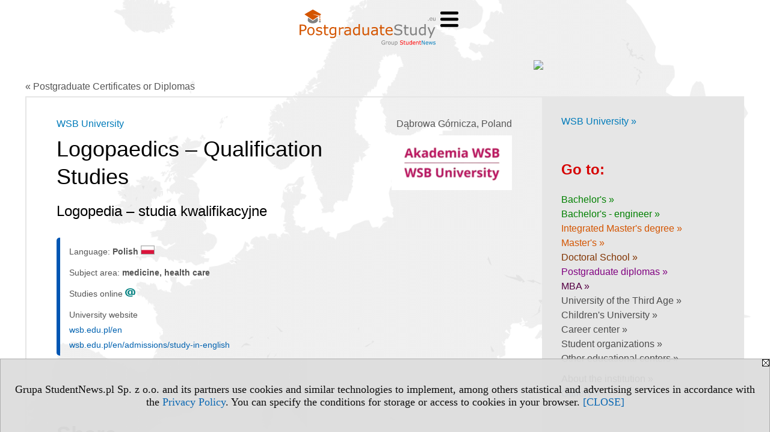

--- FILE ---
content_type: text/html; charset=UTF-8
request_url: https://www.postgraduatestudy.eu/s/3512/74666-Short-postgraduate-programmes/90-Logopedia-studia-kwalifikacyjne.htm?pa=100&m=34&kier=125464
body_size: 5758
content:
<!DOCTYPE HTML>
<html lang="en">
<head>
<meta http-equiv="Content-Type" content="text/html; charset=utf-8">
<title>Logopaedics – Qualification Studies - WSB University (Akademia WSB), AWSB (Dąbrowa Górnicza) - Poland, Dąbrowa Górnicza - Postgraduate Certificates or Diplomas - postgraduatestudy.eu</title>
<meta name="Description" content="PG Certificates or Diplomas. Postagraduate programmes include professional courses.">
<meta name="Keywords" content=", postgraduate, postgraduate courses, PG, PG Dip, PG Cert, PGCE">

<meta http-equiv="expires" content="0">
<meta name="viewport" content="width=device-width">
<base href="https://www.postgraduatestudy.eu">
<meta name="robots" content="index, follow">
<LINK REL="Stylesheet" HREF="https://postgraduatestudy.eu/styl.php" TYPE="text/css">
<LINK REL="Stylesheet" HREF="/styl.php?s3512" TYPE="text/css">
<meta name="language" content="en"> <meta property="og:title" content="Logopaedics – Qualification Studies - WSB University (Akademia WSB), AWSB (Dąbrowa Górnicza) - Poland, Dąbrowa Górnicza - Postgraduate Certificates or Diplomas - postgraduatestudy.eu" /><meta property="og:description" content="PG Certificates or Diplomas. Postagraduate programmes include professional courses." />

<script type="text/javascript" src="https://postgraduatestudy.eu/js/adserver/adserwer.ad/ads.js"></script><script type="text/javascript" src="https://postgraduatestudy.eu/js/funkcje_en.js?a5"></script>
<!-- Global site tag (gtag.js) - Google Analytics -->
<script async src="https://www.googletagmanager.com/gtag/js?id=G-Q35XXLTF7M"></script>
<script>
window.dataLayer=window.dataLayer || [];
function gtag(){dataLayer.push(arguments);}
gtag('js', new Date());
gtag('config', 'G-Q35XXLTF7M', {'linker': {'domains': ['studentnews.eu','undergraduatestudy.eu','studies-in-europe.eu','full-timestudy.eu','part-timestudy.eu','studies-in-english.pl','studies-in-poland.pl','distancelearningstudy.eu','doctoralstudy.eu','mba-studies.eu','top-mba.eu','studiaweuropie.eu','studiumineuropa.eu','avrupadaokuma.eu','etudiereneurope.eu','estudiareneuropa.eu','studiareineuropa.eu','estudarnaeuropa.eu','studiumvevrope.eu','studiumveurope.eu','tanulmanyokeuropaban.eu','studijoseuropoje.eu','studierieuropa.eu','studii-in-europa.eu','studerenineuropa.eu','opiskelueuroopassa.eu','studiranjeuevropi.eu','studiranjeueuropi.eu','studijvevropi.eu','dualstudies.eu']}});
var gl_ga=true;
</script>
<script src="/js/hmenu.js"></script>
<link rel="canonical" href="/s/3512/74666-courses/90-Logopaedics-Qualification-Studies.htm?kier=125464" /><script>var pmenu_odwrotnie=true;var pmenu_styl1=true;</script>

</head>
<body class="b_prezentacja b_szablon_dedykowany">
<script>
var i,ARRcookies=document.cookie.split(";"),ciastka_komunikat_pokaz=true;
for (i=0;i<ARRcookies.length;i++)
   {
   if (ARRcookies[i].indexOf("komunikat_cookie=pokazany")!=-1)
      ciastka_komunikat_pokaz=false;
   }

if (ciastka_komunikat_pokaz)
   {    
   document.writeln("<div style=\"background:#ddd; color:#000; border:1px solid #aaa; position:fixed; bottom:0; left:0; right:0; text-align:center; opacity:0.95; z-index:99; font-size:18px; font-family:Tahoma;\" id=\"pasek_komunikat_cookie\"><a onclick=\"this.parentNode.style.display='none'; return false;\" href=\"\"><img src=\"/img/drobne/X.GIF\" style=\"float:right;\"></a><div style=\"padding:40px 20px;\">Grupa StudentNews.pl Sp. z o.o. and its partners use cookies and similar technologies to implement, among others statistical and advertising services in accordance with the <a href=\"https://postgraduatestudy.eu/terms/en\">Privacy Policy</a>. You can specify the conditions for storage or access to cookies in your browser. <a onclick=\"this.parentNode.parentNode.style.display='none'; return false;\" href=\"\">[CLOSE]</a><style>body {padding-bottom:140px;}</style></div></div>");
   var date = new Date();
	date.setTime(date.getTime()+(30*24*60*60*1000));  
   document.cookie="komunikat_cookie=pokazany; expires=" + date.toGMTString() + "; path=/; domain=.postgraduatestudy.eu; ";
   }
</script>

<!-- górna ramka - logo i baner -->
<div class="s_calosc glowna s_calosc_gora" id="naglowek_strony">
<div class="s_gora">
<div><div class="gora"><span id="pmenu_h_cont"></span><div class="gora_l"><div>
<A HREF="https://www.postgraduatestudy.eu"><img src="https://postgraduatestudy.eu/img/logo/postgraduatestudy.eu_.svg" border="0" alt="postgraduatestudy.eu" vspace=0 id="logo_domeny" width="226" height="60"></A>
</div></div><div class="gora_s"></div><div class="gora_p hmenu1"><div class="iko_iko pmenue"><div class="iko_i"><a href="https://www.studentnews.eu"  ><img src="/img/sd/icons/uni/logo-right/int/home.png" /><br>Home</a></div><div class="iko_i"><a href="https://www.studies-in-europe.eu"  ><img src="/img/sd/icons/uni/logo-right/int/uni.png" /><br>Universities</a></div><div class="iko_i"><a href="https://bachelor.undergraduatestudy.eu"  ><img src="/img/sd/icons/uni/logo-right/int/I.png" /><br>Bachelor's</a></div><div class="iko_i"><a href="https://master.undergraduatestudy.eu"  ><img src="/img/sd/icons/uni/logo-right/int/I+II.png" /><br>Integrated</a></div><div class="iko_i"><a href="https://master.postgraduatestudy.eu"  ><img src="/img/sd/icons/uni/logo-right/int/II.png" /><br>Master's</a></div><div class="iko_i"><a href="https://www.doctoralstudy.eu"  ><img src="/img/sd/icons/uni/logo-right/int/III.png" /><br>PhD</a></div><div class="iko_i"><a href="https://www.top-mba.eu"  ><img src="/img/sd/icons/uni/logo-right/int/mba.png" /><br>MBA</a></div></div></div><div class="nic3"></div></div></div>





<div><div class="l_zakl_gr hmenu1 pmenue l_zakl_gr_dol" style=""><div class="dod xxzwi"> <div class="elem"><a href="https://www.studentnews.eu"  ><b>Study in Europe</b></a></div><div class="elem"><a href="https://uk.studies-in-europe.eu"  >United Kingdom</a></div><div class="elem"><a href="https://austria.studies-in-europe.eu"  >Austria</a></div><div class="elem"><a href="https://czech-republic.studies-in-europe.eu/"  >Czech Republic</a></div><div class="elem"><a href="https://france.studies-in-europe.eu"  >France</a></div><div class="elem"><a href="https://germany.studies-in-europe.eu"  >Germany</a></div><div class="elem"><a href="https://italy.studies-in-europe.eu"  >Italy</a></div><div class="elem"><a href="https://www.studies-in-poland.pl"  >Poland</a></div><div class="elem"><a href="https://portugal.studies-in-europe.eu"  >Portugal</a></div><div class="elem"><a href="https://russia.studies-in-europe.eu"  >Russia</a></div><div class="elem"><a href="https://spain.studies-in-europe.eu"  >Spain</a></div><div class="elem"><a href="https://switzerland.studies-in-europe.eu"  >Switzerland</a></div> </div></div></div>
</div><!-- /s_gora -->
</div><!-- /s_calosc -->


<div class="ab15 acccccb"><script language="JavaScript" type="text/javascript">
<!--
okno_szer=document.body.clientWidth;
var arg;
// arg=document.location;
arg='id1=2&amp;id2=2&amp;u=90';
arg+='&amp;tr='+(typeof tr83 !== 'undefined'?tr83:0)+'';
if (okno_szer>900 /*https://bugzilla.mozilla.org/show_bug.cgi?id=1071620*/&&okno_szer!=980)
   document.writeln('<'+'scr'+'ipt language="JavaScript" type="text/javascript" src="https://studentnews.pl/bb.php?'+arg+'"></'+'scr'+'ipt>');
else
   if (okno_szer>1)
      document.writeln('<'+'scr'+'ipt language="JavaScript" type="text/javascript" src="https://studentnews.pl/bb.php?usyt=10&amp;'+arg+'"></'+'scr'+'ipt>');
//-->
</script></div>

<div class="s_calosc glowna s_calosc_glowna">

<!-- glówna -->
<div class="s_middle szablon_dedykowany szablon_dedykowany_kier">




<!-- srodkowa ramka -->
<div class="s_srodek" id="s_srodek">
<div class="breadcrumbs"><a href="/s/3512/74666-courses.htm">&laquo; Postgraduate Certificates or Diplomas</a></div><div style="float:right" id="srodek_naglowek_s"><img src="https://studentnews.pl/st_new.php?typ=pok&id1=74666&p=0" width="1" height="1"></div>
<div class="uczelnie"><!-- nduX8kon --><div class="uczelnie_td"><div class="miasto">Dąbrowa Górnicza, Poland</div><img src="/img/uczelnie/obrazek_maly_en_90.png" border="0" class="logo"><div class="nad_tytulem"><a href="https://www.studies-in-poland.pl/s/2333/57926-Studies-in-Poland/90-WSB-University.htm?pa=100&amp;m=34" class="iu_ldu">WSB University</a></div><h1 class=tytul>Logopaedics – Qualification Studies</h1><h2 class="iu_tytul_oryginalny">Logopedia – studia kwalifikacyjne</h2><div class="wo_cechy"><div class="wo_cecha">Language: <span class="wartosc">Polish <img src="/img/ikonki/jezyki/pl.png" alt="Studies in Polish" title="Studies in Polish" class="iko_jez"></span></div><div class="wo_cecha">Subject area: <span class="wartosc">medicine, health care</span></div><div class="wo_cecha">Studies online <img src="/img/ikonki/online.png" alt="Studies online" title="Studies online" class="iko_online"></div><div class="wo_www">University website<br><a href="https://wsb.edu.pl/en?utm_source=grupa-studentnews&utm_medium=university-presentation" target="_blank" onclick="return otworz(this.href,'st_new.php?typ=uczen&id1=90&p=1&u=',gazdP(this,'link zwykły','klik','td - uczelni'))">wsb.edu.pl/en</a><br><a href="https://wsb.edu.pl/en/admissions/study-in-english?utm_source=grupa-studentnews&utm_medium=university-presentation" target="_blank" onclick="return otworz(this.href,'st_new.php?typ=uczen&id1=90&p=1&u=',gazdP(this,'link zwykły','klik','td - uczelni'))">wsb.edu.pl/en/admissions/study-in-english</a></div></div><div class="iu_td_tekst"></div><div class="iu_td_tekst_d"></div><div><ul class="udostepnij_link"><h2>Share</h2><li class="naduzych"><a href="https://www.facebook.com/dialog/send?app_id=966242223397117&redirect_uri=https%3A%2F%2Fwww.postgraduatestudy.eu&link=https%3A%2F%2Fwww.postgraduatestudy.eu%2Fs%2F3512%2F74666-courses%2F90-Logopaedics-Qualification-Studies.htm%3Fkier%3D125464" target="_blank" title="Messenger" onclick="gazd({'event_category':'udostępnij','event_action':'Messenger-duży','event_label':'dolny td id=125464'})"><img alt="Messenger" src="/img/drobne/social/messenger.png"></a></li><li class="namalych"><a href="fb-messenger://share/?link=https%3A%2F%2Fwww.postgraduatestudy.eu%2Fs%2F3512%2F74666-courses%2F90-Logopaedics-Qualification-Studies.htm%3Fkier%3D125464&app_id=966242223397117" title="Messenger" onclick="gazd({'event_category':'udostępnij','event_action':'Messenger-mały','event_label':'dolny td id=125464'})"><img alt="Messenger" src="/img/drobne/social/messenger.png"></a></li><li class="namalych"><a href="whatsapp://send?text=%22Logopaedics%20%E2%80%93%20Qualification%20Studies%20-%20WSB%20University%20%28Akademia%20WSB%29%2C%20AWSB%20%28D%C4%85browa%20G%C3%B3rnicza%29%20-%20Postgraduate%20Certificates%20or%20Diplomas%22%20https%3A%2F%2Fwww.postgraduatestudy.eu%2Fs%2F3512%2F74666-courses%2F90-Logopaedics-Qualification-Studies.htm%3Fkier%3D125464" title="whatsapp" onclick="gazd({'event_category':'udostępnij','event_action':'whatsapp','event_label':'dolny td id=125464'})"><img alt="whatsapp" src="/img/drobne/social/whatsapp.png"></a></li><li><a href="mailto:?subject=Logopaedics%20%E2%80%93%20Qualification%20Studies%20-%20WSB%20University%20%28Akademia%20WSB%29%2C%20AWSB%20%28D%C4%85browa%20G%C3%B3rnicza%29%20-%20Postgraduate%20Certificates%20or%20Diplomas&body=Logopaedics%20%E2%80%93%20Qualification%20Studies%20-%20WSB%20University%20%28Akademia%20WSB%29%2C%20AWSB%20%28D%C4%85browa%20G%C3%B3rnicza%29%20-%20Postgraduate%20Certificates%20or%20Diplomas%0D%0Ahttps%3A%2F%2Fwww.postgraduatestudy.eu%2Fs%2F3512%2F74666-courses%2F90-Logopaedics-Qualification-Studies.htm%3Fkier%3D125464%0D%0A%0D%0A"  title="e-mail" onclick="gazd({'event_category':'udostępnij','event_action':'e-mail','event_label':'dolny td id=125464'})"><img alt="e-mail" src="/img/drobne/social/e-mail.png"></a></li><li><a href="https://www.facebook.com/sharer/sharer.php?u=https%3A%2F%2Fwww.postgraduatestudy.eu%2Fs%2F3512%2F74666-courses%2F90-Logopaedics-Qualification-Studies.htm%3Fkier%3D125464" target="_blank" title="Facebook" onclick="gazd({'event_category':'udostępnij','event_action':'Facebook','event_label':'dolny td id=125464'})"><img alt="Facebook" src="/img/drobne/social/facebook.png"></a></li><li><a href="https://twitter.com/intent/tweet?text=Logopaedics%20%E2%80%93%20Qualification%20Studies%20-%20WSB%20University%20%28Akademia%20WSB%29%2C%20AWSB%20%28D%C4%85browa%20G%C3%B3rnicza%29%20-%20Postgraduate%20Certificates%20or%20Diplomas&url=https%3A%2F%2Fwww.postgraduatestudy.eu%2Fs%2F3512%2F74666-courses%2F90-Logopaedics-Qualification-Studies.htm%3Fkier%3D125464" target="_blank" title="Twitter" onclick="gazd({'event_category':'udostępnij','event_action':'Twitter','event_label':'dolny td id=125464'})"><img alt="Twitter" src="/img/drobne/social/twitter.png"></a></li><li><a href="https://www.linkedin.com/shareArticle?mini=true&url=https%3A%2F%2Fwww.postgraduatestudy.eu%2Fs%2F3512%2F74666-courses%2F90-Logopaedics-Qualification-Studies.htm%3Fkier%3D125464&title=Logopaedics%20%E2%80%93%20Qualification%20Studies%20-%20WSB%20University%20%28Akademia%20WSB%29%2C%20AWSB%20%28D%C4%85browa%20G%C3%B3rnicza%29%20-%20Postgraduate%20Certificates%20or%20Diplomas" target="_blank" title="LinkedIn" onclick="gazd({'event_category':'udostępnij','event_action':'LinkedIn','event_label':'dolny td id=125464'})"><img alt="LinkedIn" src="/img/drobne/social/linkedin.png"></a></li></ul></div><div class="iu_td_linkmp"><a href="/s/3512/74666-courses/90-WSB-University.htm?pa=100&amp;m=34">list - Postgraduate diplomas - WSB University</a></div><div class="iu_uwk" id="iu_uwk"><table class="iu_uwk"><tr><th colspan="2">University</th></tr><tr><td><a href="https://www.studies-in-poland.pl/s/2333/57926-Studies-in-Poland/90-WSB-University.htm?pa=100&amp;m=34">WSB University - Presentation of the University</a><div class="wo_galeria"><div class="gal_miniatury"><div><a href="https://www.studies-in-poland.pl/s/2333/57926-Studies-in-Poland/90-WSB-University.htm?pa=100&amp;m=34"><img src="/img/uczelnie/a90/g/Akademia-WSB-10-m5502.jpg" border="0" alt=""></a></div><div><a href="https://www.studies-in-poland.pl/s/2333/57926-Studies-in-Poland/90-WSB-University.htm?pa=100&amp;m=34"><img src="/img/uczelnie/a90/g/Akademia-WSB-sale-zajeciowe-04-m5752.webp" border="0" alt=""></a></div><div><a href="https://www.studies-in-poland.pl/s/2333/57926-Studies-in-Poland/90-WSB-University.htm?pa=100&amp;m=34"><img src="/img/uczelnie/a90/g/Akademia-WSB-04-m5496.jpg" border="0" alt=""></a></div></div></div></td><td><a href="https://www.studies-in-poland.pl/s/2333/57926-Studies-in-Poland/90-WSB-University.htm?pa=100&amp;m=34"><img src="/img/uczelnie/obrazek_maly_en_90.png"></a></td></tr></table></div><div class="iu_linki_z_kierunkow"><div class="n">Go to</div><ul><li><a href="/s/3512/74666-courses.htm?pa=100&amp;m=34&amp;szukaj=Logopaedics">Logopaedics - Dąbrowa Górnicza</a></li><li><a href="/s/3512/74666-courses.htm?pa=100&amp;szukaj=Logopaedics+Qualification">Logopaedics Qualification - Poland</a></li><li><a href="/s/3512/74666-courses.htm?pa=100&amp;m=34&amp;kg=17">Dąbrowa Górnicza - medicine, health care</a></li>
<li><a href="/s/3512/74666-courses.htm?pa=100&amp;m=34">Dąbrowa Górnicza - Postgraduate diplomas</a></li>
</ul></div></div><div class="powrot"><a href="/s/3512/74666-courses.htm?pa=100&amp;m=34"><span class="znaczek">&laquo;</span> back - Postgraduate diplomas</a></div><script type="text/javascript"><!--
document.writeln('<img src="https://studentnews.pl/st_new.php?typ=uczen&id1=90&p=1">');
// --></script></div>
<script language="JavaScript" type="text/javascript">
<!--
okno_szer=document.body.clientWidth;
var arg;
arg=document.location;
arg=escape(arg)+'&amp;s=3512&amp;tr='+(typeof tr83 !== 'undefined'?tr83:0)+'';
if (okno_szer>900 /*https://bugzilla.mozilla.org/show_bug.cgi?id=1071620*/&&okno_szer!=980)
   document.writeln('<'+'scr'+'ipt language="JavaScript" type="text/javascript" src="https://studentnews.pl/bb.php?usyt=13&amp;p='+arg+'"></'+'scr'+'ipt>');
//-->
</script>
</div><!-- /s_srodek -->


<!-- prawa ramka -->
<div class="s_prawa">
<div id="iu_dodnawig"><div class="iu_przejdz_do"><a href="https://www.studies-in-poland.pl/s/2333/57926-Studies-in-Poland/90-WSB-University.htm?pa=100&amp;m=34" class="iu_ldu">WSB University &raquo;</a></div><div class="iu_przejdz_do" id="iu_przejdz_do"><h2 class="iu_naglowek">Go to:</h2><div class="link_z"><a href="https://www.studies-in-poland.pl/s/2333/57926-Studies-in-Poland/90-WSB-University.htm?pa=100&amp;m=34#l_z">Bachelor's&nbsp;&raquo;</a></div><div class="link_i"><a href="https://www.studies-in-poland.pl/s/2333/57926-Studies-in-Poland/90-WSB-University.htm?pa=100&amp;m=34#l_i">Bachelor's - engineer&nbsp;&raquo;</a></div><div class="link_m"><a href="https://www.studies-in-poland.pl/s/2333/57926-Studies-in-Poland/90-WSB-University.htm?pa=100&amp;m=34#l_m">Integrated Master's degree&nbsp;&raquo;</a></div><div class="link_u"><a href="https://www.studies-in-poland.pl/s/2333/57926-Studies-in-Poland/90-WSB-University.htm?pa=100&amp;m=34#l_u">Master's&nbsp;&raquo;</a></div><div class="link_td1"><a href="https://www.studies-in-poland.pl/s/2333/57926-Studies-in-Poland/90-WSB-University.htm?pa=100&amp;m=34#l_td1">Doctoral School &raquo;</a></div><div class="link_td2"><a href="https://www.studies-in-poland.pl/s/2333/57926-Studies-in-Poland/90-WSB-University.htm?pa=100&amp;m=34#l_td2">Postgraduate diplomas &raquo;</a></div><div class="link_td3"><a href="https://www.studies-in-poland.pl/s/2333/57926-Studies-in-Poland/90-WSB-University.htm?pa=100&amp;m=34#l_td3">MBA &raquo;</a></div><div class="link_td7"><a href="https://www.studies-in-poland.pl/s/2333/57926-Studies-in-Poland/90-WSB-University.htm?pa=100&amp;m=34#l_td7">University of the Third Age &raquo;</a></div><div class="link_td8"><a href="https://www.studies-in-poland.pl/s/2333/57926-Studies-in-Poland/90-WSB-University.htm?pa=100&amp;m=34#l_td8">Children's University &raquo;</a></div><div class="link_td6"><a href="https://www.studies-in-poland.pl/s/2333/57926-Studies-in-Poland/90-WSB-University.htm?pa=100&amp;m=34#l_td6">Career center &raquo;</a></div><div class="link_td9"><a href="https://www.studies-in-poland.pl/s/2333/57926-Studies-in-Poland/90-WSB-University.htm?pa=100&amp;m=34#l_td9">Student organizations &raquo;</a></div><div class="link_wzam"><a href="https://www.studies-in-poland.pl/s/2333/57926-Studies-in-Poland/90-WSB-University.htm?pa=100&amp;m=34#l_wzam">Other educational centers &raquo;</a></div><div class="link_odstep"></div><div class="link_tekst"><a href="https://www.studies-in-poland.pl/s/2333/57926-Studies-in-Poland/90-WSB-University.htm?pa=100&amp;m=34#tekst">About the institution &raquo;</a></div><div class="link_newsy namalych"><a href="https://www.studies-in-poland.pl/s/2333/57926-Studies-in-Poland/90-WSB-University.htm?pa=100&amp;m=34#newsy_z_uczelni">Study ideas in English in Poland &raquo;</a></div><div class="wo_galeria"><a href="https://www.studies-in-poland.pl/galeria/57926/90">Gallery »</a></div><div class="link_odstep"></div></div><div id="iu_gora_reszta"></div><!--k--><div class="iu_adres" id="iu_adres"><h2 class="iu_naglowek">Contact:</h2><div>ul. Cieplaka 1c<br />
41-300 Dąbrowa Górnicza<br />
Tel. +48 32 295 93 16</div><div class="link_mapa"><a href="https://www.studies-in-poland.pl/s/2333/57926-Studies-in-Poland/90-WSB-University.htm?pa=100&amp;m=34#l_mapa">Map &raquo;</a></div><div class="link_www"><div><a href="https://wsb.edu.pl/en?utm_source=grupa-studentnews&utm_medium=university-presentation" onclick="return otworz(this.href,'st_new.php?typ=uczen&id1=90&p=1&u=',gazdP(this,'link zwykły','klik','zwykły ucz'))" target="_blank" data-action="kontakt">wsb.edu.pl/en</a></div><div><a href="https://wsb.edu.pl/en/admissions/study-in-english?utm_source=grupa-studentnews&utm_medium=university-presentation" onclick="return otworz(this.href,'st_new.php?typ=uczen&id1=90&p=1&u=',gazdP(this,'link zwykły','klik','zwykły ucz'))" target="_blank" data-action="kontakt">wsb.edu.pl/en/admissions/study-in-english</a></div></div><div class="link_soc" id="iu_soc"><span class="linki_spolecznosciowe"><a href="https://www.facebook.com/awsb.dg" target="_blank" title="facebook" onclick="return otworz(this.href,'st_new.php?typ=uczen&id1=90&p=1&u=',gazdP(this,'link zwykły','klik','zwykły ucz'))"  data-category="linki społecznościowe" data-action="facebook"><img src="/img/drobne/social/facebook.png" alt="facebook"></a> <a href="https://twitter.com/Akademia_WSB" target="_blank" title="twitter" onclick="return otworz(this.href,'st_new.php?typ=uczen&id1=90&p=1&u=',gazdP(this,'link zwykły','klik','zwykły ucz'))"  data-category="linki społecznościowe" data-action="twitter"><img src="/img/drobne/social/twitter.png" alt="twitter"></a> <a href="https://www.youtube.com/c/AkademiaWSB" target="_blank" title="YouTube" onclick="return otworz(this.href,'st_new.php?typ=uczen&id1=90&p=1&u=',gazdP(this,'link zwykły','klik','zwykły ucz'))"  data-category="linki społecznościowe" data-action="YouTube"><img src="/img/drobne/social/YouTube.png" alt="YouTube"></a> <a href="https://www.tiktok.com/@akademia_wsb" target="_blank" title="TikTok" onclick="return otworz(this.href,'st_new.php?typ=uczen&id1=90&p=1&u=',gazdP(this,'link zwykły','klik','zwykły ucz'))"  data-category="linki społecznościowe" data-action="TikTok"><img src="/img/drobne/social/tik-tok.png" alt="TikTok"></a> <a href="https://www.instagram.com/akademia.wsb/" target="_blank" title="instagram" onclick="return otworz(this.href,'st_new.php?typ=uczen&id1=90&p=1&u=',gazdP(this,'link zwykły','klik','zwykły ucz'))"  data-category="linki społecznościowe" data-action="instagram"><img src="/img/drobne/social/instagram.png" alt="instagram"></a> <a href="https://www.linkedin.com/school/akademia-wsb" target="_blank" title="linkedin" onclick="return otworz(this.href,'st_new.php?typ=uczen&id1=90&p=1&u=',gazdP(this,'link zwykły','klik','zwykły ucz'))"  data-category="linki społecznościowe" data-action="linkedin"><img src="/img/drobne/social/linkedin.png" alt="linkedin"></a> </span></div><script>if (document.body.clientWidth<=999) {const a=obiekt_o_id("iu_soc").cloneNode(true); a.id="iu_soc1"; obiekt_o_id("iu_na_soc").appendChild(a);}</script></div><script>
arg='id1=2&amp;id2=2&amp;u=90';
arg+='&amp;tr='+(typeof tr83 !== 'undefined'?tr83:0)+'';
document.writeln('<'+'scr'+'ipt language="JavaScript" type="text/javascript" src="https://studentnews.pl/bb.php?usyt=30&amp;'+arg+'"></'+'scr'+'ipt>');
document.writeln('<'+'scr'+'ipt language="JavaScript" type="text/javascript" src="https://studentnews.pl/bb.php?usyt=4&amp;'+arg+'"></'+'scr'+'ipt>');
</script></div><script type="text/javascript">if (document.body.clientWidth<999) {/*obiekt_o_id('iu_dodnawig').parentNode.style.display='none';*/ obiekt_o_id('iu_uwk').parentNode.insertBefore(obiekt_o_id('iu_dodnawig'), obiekt_o_id('iu_uwk').nextSibling);}</script>
</div><!-- /s_prawa -->

</div><!-- /s_middle -->


<!-- dolna ramka -->
<div class="s_dol">
<div style="" class="l_zakl_4"><div class="dod"> <nobr><a HREF="https://group.studentnews.eu" class='menulnk' style="">StudentNews Group - about us</a></nobr> </div></div>


</div><!-- /s_dolna -->

</div><!-- /s_calosc -->

<div class="dol_stopka">  <a href="https://postgraduatestudy.eu/terms/en">Privacy Policy</a>  </div>

</body>
</html>
